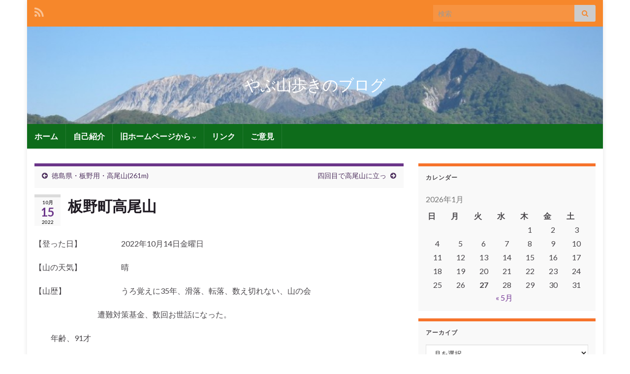

--- FILE ---
content_type: text/html; charset=UTF-8
request_url: http://miune.info/egujii/?p=15151
body_size: 13911
content:
<!DOCTYPE html><!--[if IE 7]>
<html class="ie ie7" lang="ja" prefix="og: http://ogp.me/ns#">
<![endif]-->
<!--[if IE 8]>
<html class="ie ie8" lang="ja" prefix="og: http://ogp.me/ns#">
<![endif]-->
<!--[if !(IE 7) & !(IE 8)]><!-->
<html lang="ja" prefix="og: http://ogp.me/ns#">
<!--<![endif]-->
    <head>
        <meta charset="UTF-8">
        <meta http-equiv="X-UA-Compatible" content="IE=edge">
        <meta name="viewport" content="width=device-width, initial-scale=1">
        <title>板野町高尾山 &#8211; やぶ山歩きのブログ</title>
<meta name='robots' content='max-image-preview:large' />
<link rel="alternate" type="application/rss+xml" title="やぶ山歩きのブログ &raquo; フィード" href="http://miune.info/egujii/?feed=rss2" />
<link rel="alternate" type="application/rss+xml" title="やぶ山歩きのブログ &raquo; コメントフィード" href="http://miune.info/egujii/?feed=comments-rss2" />
<link rel="alternate" type="application/rss+xml" title="やぶ山歩きのブログ &raquo; 板野町高尾山 のコメントのフィード" href="http://miune.info/egujii/?feed=rss2&#038;p=15151" />
<script type="text/javascript">
/* <![CDATA[ */
window._wpemojiSettings = {"baseUrl":"https:\/\/s.w.org\/images\/core\/emoji\/15.0.3\/72x72\/","ext":".png","svgUrl":"https:\/\/s.w.org\/images\/core\/emoji\/15.0.3\/svg\/","svgExt":".svg","source":{"concatemoji":"http:\/\/miune.info\/egujii\/wp-includes\/js\/wp-emoji-release.min.js?ver=6.6.4"}};
/*! This file is auto-generated */
!function(i,n){var o,s,e;function c(e){try{var t={supportTests:e,timestamp:(new Date).valueOf()};sessionStorage.setItem(o,JSON.stringify(t))}catch(e){}}function p(e,t,n){e.clearRect(0,0,e.canvas.width,e.canvas.height),e.fillText(t,0,0);var t=new Uint32Array(e.getImageData(0,0,e.canvas.width,e.canvas.height).data),r=(e.clearRect(0,0,e.canvas.width,e.canvas.height),e.fillText(n,0,0),new Uint32Array(e.getImageData(0,0,e.canvas.width,e.canvas.height).data));return t.every(function(e,t){return e===r[t]})}function u(e,t,n){switch(t){case"flag":return n(e,"\ud83c\udff3\ufe0f\u200d\u26a7\ufe0f","\ud83c\udff3\ufe0f\u200b\u26a7\ufe0f")?!1:!n(e,"\ud83c\uddfa\ud83c\uddf3","\ud83c\uddfa\u200b\ud83c\uddf3")&&!n(e,"\ud83c\udff4\udb40\udc67\udb40\udc62\udb40\udc65\udb40\udc6e\udb40\udc67\udb40\udc7f","\ud83c\udff4\u200b\udb40\udc67\u200b\udb40\udc62\u200b\udb40\udc65\u200b\udb40\udc6e\u200b\udb40\udc67\u200b\udb40\udc7f");case"emoji":return!n(e,"\ud83d\udc26\u200d\u2b1b","\ud83d\udc26\u200b\u2b1b")}return!1}function f(e,t,n){var r="undefined"!=typeof WorkerGlobalScope&&self instanceof WorkerGlobalScope?new OffscreenCanvas(300,150):i.createElement("canvas"),a=r.getContext("2d",{willReadFrequently:!0}),o=(a.textBaseline="top",a.font="600 32px Arial",{});return e.forEach(function(e){o[e]=t(a,e,n)}),o}function t(e){var t=i.createElement("script");t.src=e,t.defer=!0,i.head.appendChild(t)}"undefined"!=typeof Promise&&(o="wpEmojiSettingsSupports",s=["flag","emoji"],n.supports={everything:!0,everythingExceptFlag:!0},e=new Promise(function(e){i.addEventListener("DOMContentLoaded",e,{once:!0})}),new Promise(function(t){var n=function(){try{var e=JSON.parse(sessionStorage.getItem(o));if("object"==typeof e&&"number"==typeof e.timestamp&&(new Date).valueOf()<e.timestamp+604800&&"object"==typeof e.supportTests)return e.supportTests}catch(e){}return null}();if(!n){if("undefined"!=typeof Worker&&"undefined"!=typeof OffscreenCanvas&&"undefined"!=typeof URL&&URL.createObjectURL&&"undefined"!=typeof Blob)try{var e="postMessage("+f.toString()+"("+[JSON.stringify(s),u.toString(),p.toString()].join(",")+"));",r=new Blob([e],{type:"text/javascript"}),a=new Worker(URL.createObjectURL(r),{name:"wpTestEmojiSupports"});return void(a.onmessage=function(e){c(n=e.data),a.terminate(),t(n)})}catch(e){}c(n=f(s,u,p))}t(n)}).then(function(e){for(var t in e)n.supports[t]=e[t],n.supports.everything=n.supports.everything&&n.supports[t],"flag"!==t&&(n.supports.everythingExceptFlag=n.supports.everythingExceptFlag&&n.supports[t]);n.supports.everythingExceptFlag=n.supports.everythingExceptFlag&&!n.supports.flag,n.DOMReady=!1,n.readyCallback=function(){n.DOMReady=!0}}).then(function(){return e}).then(function(){var e;n.supports.everything||(n.readyCallback(),(e=n.source||{}).concatemoji?t(e.concatemoji):e.wpemoji&&e.twemoji&&(t(e.twemoji),t(e.wpemoji)))}))}((window,document),window._wpemojiSettings);
/* ]]> */
</script>
<style id='wp-emoji-styles-inline-css' type='text/css'>

	img.wp-smiley, img.emoji {
		display: inline !important;
		border: none !important;
		box-shadow: none !important;
		height: 1em !important;
		width: 1em !important;
		margin: 0 0.07em !important;
		vertical-align: -0.1em !important;
		background: none !important;
		padding: 0 !important;
	}
</style>
<link rel='stylesheet' id='wp-block-library-css' href='http://miune.info/egujii/wp-includes/css/dist/block-library/style.min.css?ver=6.6.4' type='text/css' media='all' />
<style id='classic-theme-styles-inline-css' type='text/css'>
/*! This file is auto-generated */
.wp-block-button__link{color:#fff;background-color:#32373c;border-radius:9999px;box-shadow:none;text-decoration:none;padding:calc(.667em + 2px) calc(1.333em + 2px);font-size:1.125em}.wp-block-file__button{background:#32373c;color:#fff;text-decoration:none}
</style>
<style id='global-styles-inline-css' type='text/css'>
:root{--wp--preset--aspect-ratio--square: 1;--wp--preset--aspect-ratio--4-3: 4/3;--wp--preset--aspect-ratio--3-4: 3/4;--wp--preset--aspect-ratio--3-2: 3/2;--wp--preset--aspect-ratio--2-3: 2/3;--wp--preset--aspect-ratio--16-9: 16/9;--wp--preset--aspect-ratio--9-16: 9/16;--wp--preset--color--black: #000000;--wp--preset--color--cyan-bluish-gray: #abb8c3;--wp--preset--color--white: #ffffff;--wp--preset--color--pale-pink: #f78da7;--wp--preset--color--vivid-red: #cf2e2e;--wp--preset--color--luminous-vivid-orange: #ff6900;--wp--preset--color--luminous-vivid-amber: #fcb900;--wp--preset--color--light-green-cyan: #7bdcb5;--wp--preset--color--vivid-green-cyan: #00d084;--wp--preset--color--pale-cyan-blue: #8ed1fc;--wp--preset--color--vivid-cyan-blue: #0693e3;--wp--preset--color--vivid-purple: #9b51e0;--wp--preset--gradient--vivid-cyan-blue-to-vivid-purple: linear-gradient(135deg,rgba(6,147,227,1) 0%,rgb(155,81,224) 100%);--wp--preset--gradient--light-green-cyan-to-vivid-green-cyan: linear-gradient(135deg,rgb(122,220,180) 0%,rgb(0,208,130) 100%);--wp--preset--gradient--luminous-vivid-amber-to-luminous-vivid-orange: linear-gradient(135deg,rgba(252,185,0,1) 0%,rgba(255,105,0,1) 100%);--wp--preset--gradient--luminous-vivid-orange-to-vivid-red: linear-gradient(135deg,rgba(255,105,0,1) 0%,rgb(207,46,46) 100%);--wp--preset--gradient--very-light-gray-to-cyan-bluish-gray: linear-gradient(135deg,rgb(238,238,238) 0%,rgb(169,184,195) 100%);--wp--preset--gradient--cool-to-warm-spectrum: linear-gradient(135deg,rgb(74,234,220) 0%,rgb(151,120,209) 20%,rgb(207,42,186) 40%,rgb(238,44,130) 60%,rgb(251,105,98) 80%,rgb(254,248,76) 100%);--wp--preset--gradient--blush-light-purple: linear-gradient(135deg,rgb(255,206,236) 0%,rgb(152,150,240) 100%);--wp--preset--gradient--blush-bordeaux: linear-gradient(135deg,rgb(254,205,165) 0%,rgb(254,45,45) 50%,rgb(107,0,62) 100%);--wp--preset--gradient--luminous-dusk: linear-gradient(135deg,rgb(255,203,112) 0%,rgb(199,81,192) 50%,rgb(65,88,208) 100%);--wp--preset--gradient--pale-ocean: linear-gradient(135deg,rgb(255,245,203) 0%,rgb(182,227,212) 50%,rgb(51,167,181) 100%);--wp--preset--gradient--electric-grass: linear-gradient(135deg,rgb(202,248,128) 0%,rgb(113,206,126) 100%);--wp--preset--gradient--midnight: linear-gradient(135deg,rgb(2,3,129) 0%,rgb(40,116,252) 100%);--wp--preset--font-size--small: 14px;--wp--preset--font-size--medium: 20px;--wp--preset--font-size--large: 20px;--wp--preset--font-size--x-large: 42px;--wp--preset--font-size--tiny: 10px;--wp--preset--font-size--regular: 16px;--wp--preset--font-size--larger: 26px;--wp--preset--spacing--20: 0.44rem;--wp--preset--spacing--30: 0.67rem;--wp--preset--spacing--40: 1rem;--wp--preset--spacing--50: 1.5rem;--wp--preset--spacing--60: 2.25rem;--wp--preset--spacing--70: 3.38rem;--wp--preset--spacing--80: 5.06rem;--wp--preset--shadow--natural: 6px 6px 9px rgba(0, 0, 0, 0.2);--wp--preset--shadow--deep: 12px 12px 50px rgba(0, 0, 0, 0.4);--wp--preset--shadow--sharp: 6px 6px 0px rgba(0, 0, 0, 0.2);--wp--preset--shadow--outlined: 6px 6px 0px -3px rgba(255, 255, 255, 1), 6px 6px rgba(0, 0, 0, 1);--wp--preset--shadow--crisp: 6px 6px 0px rgba(0, 0, 0, 1);}:where(.is-layout-flex){gap: 0.5em;}:where(.is-layout-grid){gap: 0.5em;}body .is-layout-flex{display: flex;}.is-layout-flex{flex-wrap: wrap;align-items: center;}.is-layout-flex > :is(*, div){margin: 0;}body .is-layout-grid{display: grid;}.is-layout-grid > :is(*, div){margin: 0;}:where(.wp-block-columns.is-layout-flex){gap: 2em;}:where(.wp-block-columns.is-layout-grid){gap: 2em;}:where(.wp-block-post-template.is-layout-flex){gap: 1.25em;}:where(.wp-block-post-template.is-layout-grid){gap: 1.25em;}.has-black-color{color: var(--wp--preset--color--black) !important;}.has-cyan-bluish-gray-color{color: var(--wp--preset--color--cyan-bluish-gray) !important;}.has-white-color{color: var(--wp--preset--color--white) !important;}.has-pale-pink-color{color: var(--wp--preset--color--pale-pink) !important;}.has-vivid-red-color{color: var(--wp--preset--color--vivid-red) !important;}.has-luminous-vivid-orange-color{color: var(--wp--preset--color--luminous-vivid-orange) !important;}.has-luminous-vivid-amber-color{color: var(--wp--preset--color--luminous-vivid-amber) !important;}.has-light-green-cyan-color{color: var(--wp--preset--color--light-green-cyan) !important;}.has-vivid-green-cyan-color{color: var(--wp--preset--color--vivid-green-cyan) !important;}.has-pale-cyan-blue-color{color: var(--wp--preset--color--pale-cyan-blue) !important;}.has-vivid-cyan-blue-color{color: var(--wp--preset--color--vivid-cyan-blue) !important;}.has-vivid-purple-color{color: var(--wp--preset--color--vivid-purple) !important;}.has-black-background-color{background-color: var(--wp--preset--color--black) !important;}.has-cyan-bluish-gray-background-color{background-color: var(--wp--preset--color--cyan-bluish-gray) !important;}.has-white-background-color{background-color: var(--wp--preset--color--white) !important;}.has-pale-pink-background-color{background-color: var(--wp--preset--color--pale-pink) !important;}.has-vivid-red-background-color{background-color: var(--wp--preset--color--vivid-red) !important;}.has-luminous-vivid-orange-background-color{background-color: var(--wp--preset--color--luminous-vivid-orange) !important;}.has-luminous-vivid-amber-background-color{background-color: var(--wp--preset--color--luminous-vivid-amber) !important;}.has-light-green-cyan-background-color{background-color: var(--wp--preset--color--light-green-cyan) !important;}.has-vivid-green-cyan-background-color{background-color: var(--wp--preset--color--vivid-green-cyan) !important;}.has-pale-cyan-blue-background-color{background-color: var(--wp--preset--color--pale-cyan-blue) !important;}.has-vivid-cyan-blue-background-color{background-color: var(--wp--preset--color--vivid-cyan-blue) !important;}.has-vivid-purple-background-color{background-color: var(--wp--preset--color--vivid-purple) !important;}.has-black-border-color{border-color: var(--wp--preset--color--black) !important;}.has-cyan-bluish-gray-border-color{border-color: var(--wp--preset--color--cyan-bluish-gray) !important;}.has-white-border-color{border-color: var(--wp--preset--color--white) !important;}.has-pale-pink-border-color{border-color: var(--wp--preset--color--pale-pink) !important;}.has-vivid-red-border-color{border-color: var(--wp--preset--color--vivid-red) !important;}.has-luminous-vivid-orange-border-color{border-color: var(--wp--preset--color--luminous-vivid-orange) !important;}.has-luminous-vivid-amber-border-color{border-color: var(--wp--preset--color--luminous-vivid-amber) !important;}.has-light-green-cyan-border-color{border-color: var(--wp--preset--color--light-green-cyan) !important;}.has-vivid-green-cyan-border-color{border-color: var(--wp--preset--color--vivid-green-cyan) !important;}.has-pale-cyan-blue-border-color{border-color: var(--wp--preset--color--pale-cyan-blue) !important;}.has-vivid-cyan-blue-border-color{border-color: var(--wp--preset--color--vivid-cyan-blue) !important;}.has-vivid-purple-border-color{border-color: var(--wp--preset--color--vivid-purple) !important;}.has-vivid-cyan-blue-to-vivid-purple-gradient-background{background: var(--wp--preset--gradient--vivid-cyan-blue-to-vivid-purple) !important;}.has-light-green-cyan-to-vivid-green-cyan-gradient-background{background: var(--wp--preset--gradient--light-green-cyan-to-vivid-green-cyan) !important;}.has-luminous-vivid-amber-to-luminous-vivid-orange-gradient-background{background: var(--wp--preset--gradient--luminous-vivid-amber-to-luminous-vivid-orange) !important;}.has-luminous-vivid-orange-to-vivid-red-gradient-background{background: var(--wp--preset--gradient--luminous-vivid-orange-to-vivid-red) !important;}.has-very-light-gray-to-cyan-bluish-gray-gradient-background{background: var(--wp--preset--gradient--very-light-gray-to-cyan-bluish-gray) !important;}.has-cool-to-warm-spectrum-gradient-background{background: var(--wp--preset--gradient--cool-to-warm-spectrum) !important;}.has-blush-light-purple-gradient-background{background: var(--wp--preset--gradient--blush-light-purple) !important;}.has-blush-bordeaux-gradient-background{background: var(--wp--preset--gradient--blush-bordeaux) !important;}.has-luminous-dusk-gradient-background{background: var(--wp--preset--gradient--luminous-dusk) !important;}.has-pale-ocean-gradient-background{background: var(--wp--preset--gradient--pale-ocean) !important;}.has-electric-grass-gradient-background{background: var(--wp--preset--gradient--electric-grass) !important;}.has-midnight-gradient-background{background: var(--wp--preset--gradient--midnight) !important;}.has-small-font-size{font-size: var(--wp--preset--font-size--small) !important;}.has-medium-font-size{font-size: var(--wp--preset--font-size--medium) !important;}.has-large-font-size{font-size: var(--wp--preset--font-size--large) !important;}.has-x-large-font-size{font-size: var(--wp--preset--font-size--x-large) !important;}
:where(.wp-block-post-template.is-layout-flex){gap: 1.25em;}:where(.wp-block-post-template.is-layout-grid){gap: 1.25em;}
:where(.wp-block-columns.is-layout-flex){gap: 2em;}:where(.wp-block-columns.is-layout-grid){gap: 2em;}
:root :where(.wp-block-pullquote){font-size: 1.5em;line-height: 1.6;}
</style>
<link rel='stylesheet' id='bbp-default-css' href='http://miune.info/egujii/wp-content/plugins/bbpress/templates/default/css/bbpress.min.css?ver=2.6.11' type='text/css' media='all' />
<link rel='stylesheet' id='contact-form-7-css' href='http://miune.info/egujii/wp-content/plugins/contact-form-7/includes/css/styles.css?ver=4.8' type='text/css' media='all' />
<link rel='stylesheet' id='bootstrap-css' href='http://miune.info/egujii/wp-content/themes/graphene/bootstrap/css/bootstrap.min.css?ver=6.6.4' type='text/css' media='all' />
<link rel='stylesheet' id='font-awesome-css' href='http://miune.info/egujii/wp-content/themes/graphene/fonts/font-awesome/css/font-awesome.min.css?ver=6.6.4' type='text/css' media='all' />
<link rel='stylesheet' id='graphene-css' href='http://miune.info/egujii/wp-content/themes/graphene/style.css?ver=2.9.4' type='text/css' media='screen' />
<link rel='stylesheet' id='graphene-responsive-css' href='http://miune.info/egujii/wp-content/themes/graphene/responsive.css?ver=2.9.4' type='text/css' media='all' />
<link rel='stylesheet' id='graphene-blocks-css' href='http://miune.info/egujii/wp-content/themes/graphene/blocks.css?ver=2.9.4' type='text/css' media='all' />
<script type="text/javascript" src="http://miune.info/egujii/wp-includes/js/jquery/jquery.min.js?ver=3.7.1" id="jquery-core-js"></script>
<script type="text/javascript" src="http://miune.info/egujii/wp-includes/js/jquery/jquery-migrate.min.js?ver=3.4.1" id="jquery-migrate-js"></script>
<script defer type="text/javascript" src="http://miune.info/egujii/wp-content/themes/graphene/bootstrap/js/bootstrap.min.js?ver=2.9.4" id="bootstrap-js"></script>
<script defer type="text/javascript" src="http://miune.info/egujii/wp-content/themes/graphene/js/bootstrap-hover-dropdown/bootstrap-hover-dropdown.min.js?ver=2.9.4" id="bootstrap-hover-dropdown-js"></script>
<script defer type="text/javascript" src="http://miune.info/egujii/wp-content/themes/graphene/js/bootstrap-submenu/bootstrap-submenu.min.js?ver=2.9.4" id="bootstrap-submenu-js"></script>
<script defer type="text/javascript" src="http://miune.info/egujii/wp-content/themes/graphene/js/jquery.infinitescroll.min.js?ver=2.9.4" id="infinite-scroll-js"></script>
<script type="text/javascript" id="graphene-js-extra">
/* <![CDATA[ */
var grapheneJS = {"siteurl":"http:\/\/miune.info\/egujii","ajaxurl":"http:\/\/miune.info\/egujii\/wp-admin\/admin-ajax.php","templateUrl":"http:\/\/miune.info\/egujii\/wp-content\/themes\/graphene","isSingular":"1","enableStickyMenu":"","shouldShowComments":"1","commentsOrder":"newest","sliderDisable":"","sliderInterval":"3000","infScrollBtnLbl":"Load more","infScrollOn":"","infScrollCommentsOn":"","totalPosts":"1","postsPerPage":"5","isPageNavi":"","infScrollMsgText":"Fetching window.grapheneInfScrollItemsPerPage of window.grapheneInfScrollItemsLeft items left ...","infScrollMsgTextPlural":"Fetching window.grapheneInfScrollItemsPerPage of window.grapheneInfScrollItemsLeft items left ...","infScrollFinishedText":"All loaded!","commentsPerPage":"50","totalComments":"0","infScrollCommentsMsg":"Fetching window.grapheneInfScrollCommentsPerPage of window.grapheneInfScrollCommentsLeft comments left ...","infScrollCommentsMsgPlural":"Fetching window.grapheneInfScrollCommentsPerPage of window.grapheneInfScrollCommentsLeft comments left ...","infScrollCommentsFinishedMsg":"All comments loaded!","disableLiveSearch":"1","txtNoResult":"No result found.","isMasonry":""};
/* ]]> */
</script>
<script defer type="text/javascript" src="http://miune.info/egujii/wp-content/themes/graphene/js/graphene.js?ver=2.9.4" id="graphene-js"></script>
<link rel="https://api.w.org/" href="http://miune.info/egujii/index.php?rest_route=/" /><link rel="alternate" title="JSON" type="application/json" href="http://miune.info/egujii/index.php?rest_route=/wp/v2/posts/15151" /><link rel="EditURI" type="application/rsd+xml" title="RSD" href="http://miune.info/egujii/xmlrpc.php?rsd" />
<meta name="generator" content="WordPress 6.6.4" />
<link rel="canonical" href="http://miune.info/egujii/?p=15151" />
<link rel='shortlink' href='http://miune.info/egujii/?p=15151' />
<link rel="alternate" title="oEmbed (JSON)" type="application/json+oembed" href="http://miune.info/egujii/index.php?rest_route=%2Foembed%2F1.0%2Fembed&#038;url=http%3A%2F%2Fmiune.info%2Fegujii%2F%3Fp%3D15151" />
<link rel="alternate" title="oEmbed (XML)" type="text/xml+oembed" href="http://miune.info/egujii/index.php?rest_route=%2Foembed%2F1.0%2Fembed&#038;url=http%3A%2F%2Fmiune.info%2Fegujii%2F%3Fp%3D15151&#038;format=xml" />
		<script>
		   WebFontConfig = {
		      google: { 
		      	families: ["Lato:400,400i,700,700i&display=swap"]		      }
		   };

		   (function(d) {
		      var wf = d.createElement('script'), s = d.scripts[0];
		      wf.src = 'https://ajax.googleapis.com/ajax/libs/webfont/1.6.26/webfont.js';
		      wf.async = true;
		      s.parentNode.insertBefore(wf, s);
		   })(document);
		</script>
	<style type="text/css">
.top-bar{background-color:#f6872b} .top-bar .searchform .btn-default, .top-bar #top_search .searchform .btn-default{color:#f6872b}.navbar {background: #0e6c1b} @media only screen and (max-width: 768px){ #mega-menu-wrap-Header-Menu .mega-menu-toggle + #mega-menu-Header-Menu {background: #0e6c1b} }.navbar #secondary-menu-wrap {background: #f3792b}.sidebar .sidebar-wrap {background-color: #f9f9f9; border-color: #f6732b}#footer, .graphene-footer{background-color:#316c3d;color:#ffffff}.carousel, .carousel .item{height:400px}@media (max-width: 991px) {.carousel, .carousel .item{height:250px}}#header{max-height:198px}
</style>
		<script type="application/ld+json">{"@context":"http:\/\/schema.org","@type":"Article","mainEntityOfPage":"http:\/\/miune.info\/egujii\/?p=15151","publisher":{"@type":"Organization","name":"\u3084\u3076\u5c71\u6b69\u304d\u306e\u30d6\u30ed\u30b0"},"headline":"\u677f\u91ce\u753a\u9ad8\u5c3e\u5c71","datePublished":"2022-10-15T11:33:55+00:00","dateModified":"2022-10-15T13:56:56+00:00","description":"\u3010\u767b\u3063\u305f\u65e5\u3011\u3000\u3000\u3000\u3000\u30002022\u5e7410\u670814\u65e5\u91d1\u66dc\u65e5\u3000 \u3010\u5c71\u306e\u5929\u6c17\u3011\u3000\u3000\u3000\u3000\u3000\u6674 \u3010\u5c71\u6b74\u3011\u3000\u3000\u3000\u3000\u3000\u3000\u3000\u3046\u308d\u899a\u3048 ...","author":{"@type":"Person","name":"\u3084\u3076\u5c71\u6b69\u304d"},"image":["http:\/\/miune.info\/egujii\/wp-content\/uploads\/2022\/10\/841ad66aa2edefd54879ed52e76c468b.gif","http:\/\/miune.info\/egujii\/wp-content\/uploads\/2022\/10\/s-P1015351-768x576.jpg","http:\/\/miune.info\/egujii\/wp-content\/uploads\/2022\/10\/ba34bb7080463be1621aa516e83311c5-1.gif"]}</script>
	<style type="text/css">.recentcomments a{display:inline !important;padding:0 !important;margin:0 !important;}</style><style type="text/css" id="custom-background-css">
body.custom-background { background-color: #ffffff; background-image: url("http://miune.info/egujii/wp-content/uploads/2015/12/wallppr081.gif"); background-position: center top; background-size: contain; background-repeat: no-repeat; background-attachment: fixed; }
</style>
	<meta property="og:type" content="article" />
<meta property="og:title" content="板野町高尾山" />
<meta property="og:url" content="http://miune.info/egujii/?p=15151" />
<meta property="og:site_name" content="やぶ山歩きのブログ" />
<meta property="og:description" content="【登った日】　　　　　2022年10月14日金曜日　 【山の天気】　　　　　晴 【山歴】　　　　　　　うろ覚え ..." />
<meta property="og:updated_time" content="2022-10-15T13:56:56+00:00" />
<meta property="article:modified_time" content="2022-10-15T13:56:56+00:00" />
<meta property="article:published_time" content="2022-10-15T11:33:55+00:00" />
<meta property="og:image" content="http://miune.info/egujii/wp-content/uploads/2022/10/ba34bb7080463be1621aa516e83311c5-1.gif" />
<meta property="og:image:width" content="907" />
<meta property="og:image:height" content="630" />
		<style type="text/css" id="wp-custom-css">
			
#developer{display:none;}		</style>
		    </head>
    <body class="post-template-default single single-post postid-15151 single-format-standard custom-background wp-embed-responsive  layout-boxed two_col_left two-columns singular">
        
<script type="text/javascript" id="bbp-swap-no-js-body-class">
	document.body.className = document.body.className.replace( 'bbp-no-js', 'bbp-js' );
</script>


        <div class="container boxed-wrapper">
            
                            <div id="top-bar" class="row clearfix top-bar ">
                    
                                                    
                            <div class="col-md-12 top-bar-items">
                                
                                                                                                    	<ul class="social-profiles">
							
			            <li class="social-profile social-profile-rss">
			            	<a href="http://miune.info/egujii/?feed=rss2" title="Subscribe to やぶ山歩きのブログ&#039;s RSS feed" id="social-id-1" class="mysocial social-rss">
			            				                            <i class="fa fa-rss"></i>
		                        			            	</a>
			            </li>
		            
		    	    </ul>
                                    
                                                                    <button type="button" class="search-toggle navbar-toggle collapsed" data-toggle="collapse" data-target="#top_search">
                                        <span class="sr-only">Toggle search form</span>
                                        <i class="fa fa-search-plus"></i>
                                    </button>

                                    <div id="top_search" class="top-search-form">
                                        <form class="searchform" method="get" action="http://miune.info/egujii">
	<div class="input-group">
		<div class="form-group live-search-input">
			<label for="s" class="screen-reader-text">Search for:</label>
		    <input type="text" id="s" name="s" class="form-control" placeholder="検索">
		    		</div>
	    <span class="input-group-btn">
	    	<button class="btn btn-default" type="submit"><i class="fa fa-search"></i></button>
	    </span>
    </div>
    </form>                                                                            </div>
                                
                                                            </div>

                        
                                    </div>
            

            <div id="header" class="row">

                <img width="960" height="198" src="http://miune.info/egujii/wp-content/uploads/2015/11/cropped-daisen1.jpg" class="attachment-1170x198 size-1170x198" alt="cropped-daisen1.jpg" title="cropped-daisen1.jpg" decoding="async" fetchpriority="high" srcset="http://miune.info/egujii/wp-content/uploads/2015/11/cropped-daisen1.jpg 960w, http://miune.info/egujii/wp-content/uploads/2015/11/cropped-daisen1-300x62.jpg 300w, http://miune.info/egujii/wp-content/uploads/2015/11/cropped-daisen1-768x158.jpg 768w" sizes="(max-width: 960px) 100vw, 960px" />                
                                    <a href="http://miune.info/egujii" id="header_img_link" title="フロントページに戻る">&nbsp;</a>                            </div>


                        <nav class="navbar row navbar-inverse">

                <div class="navbar-header align-center">
                		                    <button type="button" class="navbar-toggle collapsed" data-toggle="collapse" data-target="#header-menu-wrap, #secondary-menu-wrap">
	                        <span class="sr-only">Toggle navigation</span>
	                        <span class="icon-bar"></span>
	                        <span class="icon-bar"></span>
	                        <span class="icon-bar"></span>
	                    </button>
                	                    
                    
                                            <p class="header_title">
                            <a href="http://miune.info/egujii" title="フロントページに戻る">                                やぶ山歩きのブログ                            </a>                        </p>
                    
                                                    <p class="header_desc"></p>
                                            
                                    </div>

                                    <div class="collapse navbar-collapse" id="header-menu-wrap">

            			<ul class="nav navbar-nav flip"><li ><a href="http://miune.info/egujii/">ホーム</a></li><li class="menu-item menu-item-2"><a href="http://miune.info/egujii/?page_id=2" >自己紹介</a></li><li class="menu-item menu-item-7050 menu-item-has-children"><a href="http://miune.info/egujii/?page_id=7050"  class="dropdown-toggle" data-toggle="dropdown" data-submenu="1" data-depth="10" data-hover="dropdown">旧ホームページから <i class="fa fa-chevron-down"></i></a><ul class="dropdown-menu"><li class="menu-item menu-item-7085"><a href="http://miune.info/egujii/?page_id=7085" >徳島の１０００ｍ峰</a></li><li class="menu-item menu-item-7090"><a href="http://miune.info/egujii/?page_id=7090" >徳島の里山</a></li><li class="menu-item menu-item-7046"><a href="http://miune.info/egujii/?page_id=7046" >北海道の山</a></li></ul></li><li class="menu-item menu-item-7038"><a href="http://miune.info/egujii/?page_id=7038" >リンク</a></li><li class="menu-item menu-item-7524"><a href="http://miune.info/egujii/?page_id=7524" >ご意見</a></li></ul>                        
            			                        
                                            </div>
                
                                    
                            </nav>

            
            <div id="content" class="clearfix hfeed row">
                
                    
                                        
                    <div id="content-main" class="clearfix content-main col-md-8">
                    
	
		<div class="post-nav post-nav-top clearfix">
			<p class="previous col-sm-6"><i class="fa fa-arrow-circle-left"></i> <a href="http://miune.info/egujii/?p=15016" rel="prev">徳島県・板野用・高尾山(261m)</a></p>			<p class="next-post col-sm-6"><a href="http://miune.info/egujii/?p=15184" rel="next">四回目で高尾山に立っ</a> <i class="fa fa-arrow-circle-right"></i></p>					</div>
		        
<div id="post-15151" class="clearfix post post-15151 type-post status-publish format-standard hentry category-yamaaruki item-wrap">
		
	<div class="entry clearfix">
    	
                    	<div class="post-date date alpha with-year">
            <p class="default_date">
            	<span class="month">10月</span>
                <span class="day">15</span>
                	                <span class="year">2022</span>
                            </p>
                    </div>
            
		        <h1 class="post-title entry-title">
			板野町高尾山			        </h1>
		
		
				
				<div class="entry-content clearfix">
							
										
						<p><span style="font-size: 12pt;">【登った日】　　　　　2022年10月14日金曜日　</span></p>
<p><span style="font-size: 12pt;">【山の天気】　　　　　晴</span></p>
<p><span style="font-size: 12pt;">【山歴】　　　　　　　うろ覚えに35年、滑落、転落、数え切れない、山の会</span></p>
<p><span style="font-size: 12pt;">　                                　遭難対策基金、数回お世話になった。</span></p>
<p><span style="font-size: 12pt;">           年齢、91才        </span></p>
<p>&nbsp;</p>
<p><a href="http://miune.info/egujii/wp-content/uploads/2022/10/ba34bb7080463be1621aa516e83311c5-1.gif"><img decoding="async" class="alignnone size-thumbnail wp-image-15156" src="http://miune.info/egujii/wp-content/uploads/2022/10/ba34bb7080463be1621aa516e83311c5-1-150x150.gif" alt="" width="150" height="150" /></a><a href="http://miune.info/egujii/wp-content/uploads/2022/10/841ad66aa2edefd54879ed52e76c468b.gif"><img decoding="async" class="alignnone size-thumbnail wp-image-15157" src="http://miune.info/egujii/wp-content/uploads/2022/10/841ad66aa2edefd54879ed52e76c468b-150x150.gif" alt="" width="150" height="150" /></a><a href="http://miune.info/egujii/wp-content/uploads/2022/10/s-P1015349.jpg"><img loading="lazy" decoding="async" class="alignnone size-thumbnail wp-image-15158" src="http://miune.info/egujii/wp-content/uploads/2022/10/s-P1015349-150x150.jpg" alt="" width="150" height="150" /></a></p>
<p><a href="http://miune.info/egujii/wp-content/uploads/2022/10/s-P1015350.jpg"><img loading="lazy" decoding="async" class="alignnone size-thumbnail wp-image-15159" src="http://miune.info/egujii/wp-content/uploads/2022/10/s-P1015350-150x150.jpg" alt="" width="150" height="150" /></a><a href="http://miune.info/egujii/wp-content/uploads/2022/10/s-P1015351.jpg"><img loading="lazy" decoding="async" class="alignnone size-thumbnail wp-image-15161" src="http://miune.info/egujii/wp-content/uploads/2022/10/s-P1015351-150x150.jpg" alt="" width="150" height="150" /></a><a href="http://miune.info/egujii/wp-content/uploads/2022/10/s-P1015352.jpg"><img loading="lazy" decoding="async" class="alignnone size-thumbnail wp-image-15162" src="http://miune.info/egujii/wp-content/uploads/2022/10/s-P1015352-150x150.jpg" alt="" width="150" height="150" /></a></p>
<p><a href="http://miune.info/egujii/wp-content/uploads/2022/10/s-P1015354.jpg"><img loading="lazy" decoding="async" class="alignnone size-thumbnail wp-image-15163" src="http://miune.info/egujii/wp-content/uploads/2022/10/s-P1015354-150x150.jpg" alt="" width="150" height="150" /></a><a href="http://miune.info/egujii/wp-content/uploads/2022/10/s-P1015355.jpg"><img loading="lazy" decoding="async" class="alignnone size-thumbnail wp-image-15165" src="http://miune.info/egujii/wp-content/uploads/2022/10/s-P1015355-150x150.jpg" alt="" width="150" height="150" /></a><a href="http://miune.info/egujii/wp-content/uploads/2022/10/s-P1015356.jpg"><img loading="lazy" decoding="async" class="alignnone size-thumbnail wp-image-15166" src="http://miune.info/egujii/wp-content/uploads/2022/10/s-P1015356-150x150.jpg" alt="" width="150" height="150" /></a></p>
<p><a href="http://miune.info/egujii/wp-content/uploads/2022/10/s-P1015357.jpg"><img loading="lazy" decoding="async" class="alignnone size-thumbnail wp-image-15167" src="http://miune.info/egujii/wp-content/uploads/2022/10/s-P1015357-150x150.jpg" alt="" width="150" height="150" /></a><a href="http://miune.info/egujii/wp-content/uploads/2022/10/s-P1015359.jpg"><img loading="lazy" decoding="async" class="alignnone size-thumbnail wp-image-15168" src="http://miune.info/egujii/wp-content/uploads/2022/10/s-P1015359-150x150.jpg" alt="" width="150" height="150" /></a><a href="http://miune.info/egujii/wp-content/uploads/2022/10/s-P1015360.jpg"><img loading="lazy" decoding="async" class="alignnone size-thumbnail wp-image-15169" src="http://miune.info/egujii/wp-content/uploads/2022/10/s-P1015360-150x150.jpg" alt="" width="150" height="150" /></a></p>
<p><a href="http://miune.info/egujii/wp-content/uploads/2022/10/s-P1015361.jpg"><img loading="lazy" decoding="async" class="alignnone size-thumbnail wp-image-15170" src="http://miune.info/egujii/wp-content/uploads/2022/10/s-P1015361-150x150.jpg" alt="" width="150" height="150" /></a><a href="http://miune.info/egujii/wp-content/uploads/2022/10/s-P1015368.jpg"><img loading="lazy" decoding="async" class="alignnone size-thumbnail wp-image-15171" src="http://miune.info/egujii/wp-content/uploads/2022/10/s-P1015368-150x150.jpg" alt="" width="150" height="150" /></a><a href="http://miune.info/egujii/wp-content/uploads/2022/10/s-P1015369.jpg"><img loading="lazy" decoding="async" class="alignnone size-thumbnail wp-image-15172" src="http://miune.info/egujii/wp-content/uploads/2022/10/s-P1015369-150x150.jpg" alt="" width="150" height="150" /></a></p>
<p><a href="http://miune.info/egujii/wp-content/uploads/2022/10/s-P1015391.jpg"><img loading="lazy" decoding="async" class="alignnone size-thumbnail wp-image-15173" src="http://miune.info/egujii/wp-content/uploads/2022/10/s-P1015391-150x150.jpg" alt="" width="150" height="150" /></a><a href="http://miune.info/egujii/wp-content/uploads/2022/10/s-P1015372.jpg"><img loading="lazy" decoding="async" class="alignnone size-thumbnail wp-image-15174" src="http://miune.info/egujii/wp-content/uploads/2022/10/s-P1015372-150x150.jpg" alt="" width="150" height="150" /></a><a href="http://miune.info/egujii/wp-content/uploads/2022/10/s-P1015370.jpg"><img loading="lazy" decoding="async" class="alignnone size-thumbnail wp-image-15175" src="http://miune.info/egujii/wp-content/uploads/2022/10/s-P1015370-150x150.jpg" alt="" width="150" height="150" /></a></p>
<p><a href="http://miune.info/egujii/wp-content/uploads/2022/10/9db9d9446cfde00a17f3db0fb543d8d7.jpg">　　　　　　　　　<img loading="lazy" decoding="async" class="alignnone size-medium wp-image-15179" src="http://miune.info/egujii/wp-content/uploads/2022/10/9db9d9446cfde00a17f3db0fb543d8d7-300x252.jpg" alt="" width="300" height="252" srcset="http://miune.info/egujii/wp-content/uploads/2022/10/9db9d9446cfde00a17f3db0fb543d8d7-300x252.jpg 300w, http://miune.info/egujii/wp-content/uploads/2022/10/9db9d9446cfde00a17f3db0fb543d8d7-768x646.jpg 768w, http://miune.info/egujii/wp-content/uploads/2022/10/9db9d9446cfde00a17f3db0fb543d8d7.jpg 1015w" sizes="(max-width: 300px) 100vw, 300px" /></a></p>
<p><span style="font-size: 14pt;">                                       目標の高尾山iに登る</span></p>
<p>&nbsp;</p>
<p>&nbsp;</p>
<p>&nbsp;</p>
								</div>
		
			</div>

</div>














	<div id="comment-form-wrap" class="clearfix">
			<div id="respond" class="comment-respond">
		<h3 id="reply-title" class="comment-reply-title">コメントを残す <small><a class="btn btn-sm" rel="nofollow" id="cancel-comment-reply-link" href="/egujii/?p=15151#respond" style="display:none;">コメントをキャンセル</a></small></h3><form action="http://miune.info/egujii/wp-comments-post.php" method="post" id="commentform" class="comment-form"><p  class="comment-notes">メールアドレスは公開されません</p><div class="form-group">
								<label for="comment" class="sr-only"></label>
								<textarea name="comment" class="form-control" id="comment" cols="40" rows="10" aria-required="true" placeholder="Your message"></textarea>
							</div><div class="row"><div class="form-group col-sm-4">
						<label for="author" class="sr-only"></label>
						<input type="text" class="form-control" aria-required="true" id="author" name="author" value="" placeholder="Name" />
					</div>
<div class="form-group col-sm-4">
						<label for="email" class="sr-only"></label>
						<input type="text" class="form-control" aria-required="true" id="email" name="email" value="" placeholder="Email" />
					</div>
<div class="form-group col-sm-4">
						<label for="url" class="sr-only"></label>
						<input type="text" class="form-control" id="url" name="url" value="" placeholder="Website (optional)" />
					</div>
</div><p class="form-submit"><input name="submit" type="submit" id="submit" class="submit btn" value="コメント投稿" /> <input type='hidden' name='comment_post_ID' value='15151' id='comment_post_ID' />
<input type='hidden' name='comment_parent' id='comment_parent' value='0' />
</p><p style="display: none;"><input type="hidden" id="akismet_comment_nonce" name="akismet_comment_nonce" value="41d56f376c" /></p><p style="display: none !important;" class="akismet-fields-container" data-prefix="ak_"><label>&#916;<textarea name="ak_hp_textarea" cols="45" rows="8" maxlength="100"></textarea></label><input type="hidden" id="ak_js_1" name="ak_js" value="132"/><script>document.getElementById( "ak_js_1" ).setAttribute( "value", ( new Date() ).getTime() );</script></p><div class="clear"></div></form>	</div><!-- #respond -->
		</div>
    

            
  

                </div><!-- #content-main -->
        
            
<div id="sidebar1" class="sidebar sidebar-right widget-area col-md-4">

	
    <div id="calendar-7" class="sidebar-wrap widget_calendar"><h2 class="widget-title">カレンダー</h2><div id="calendar_wrap" class="calendar_wrap"><table id="wp-calendar" class="wp-calendar-table">
	<caption>2026年1月</caption>
	<thead>
	<tr>
		<th scope="col" title="日曜日">日</th>
		<th scope="col" title="月曜日">月</th>
		<th scope="col" title="火曜日">火</th>
		<th scope="col" title="水曜日">水</th>
		<th scope="col" title="木曜日">木</th>
		<th scope="col" title="金曜日">金</th>
		<th scope="col" title="土曜日">土</th>
	</tr>
	</thead>
	<tbody>
	<tr>
		<td colspan="4" class="pad">&nbsp;</td><td>1</td><td>2</td><td>3</td>
	</tr>
	<tr>
		<td>4</td><td>5</td><td>6</td><td>7</td><td>8</td><td>9</td><td>10</td>
	</tr>
	<tr>
		<td>11</td><td>12</td><td>13</td><td>14</td><td>15</td><td>16</td><td>17</td>
	</tr>
	<tr>
		<td>18</td><td>19</td><td>20</td><td>21</td><td>22</td><td>23</td><td>24</td>
	</tr>
	<tr>
		<td>25</td><td>26</td><td id="today">27</td><td>28</td><td>29</td><td>30</td><td>31</td>
	</tr>
	</tbody>
	</table><nav aria-label="前と次の月" class="wp-calendar-nav">
		<span class="wp-calendar-nav-prev"><a href="http://miune.info/egujii/?m=202305">&laquo; 5月</a></span>
		<span class="pad">&nbsp;</span>
		<span class="wp-calendar-nav-next">&nbsp;</span>
	</nav></div></div><div id="archives-4" class="sidebar-wrap widget_archive"><h2 class="widget-title">アーカイブ</h2>		<label class="screen-reader-text" for="archives-dropdown-4">アーカイブ</label>
		<select id="archives-dropdown-4" name="archive-dropdown">
			
			<option value="">月を選択</option>
				<option value='http://miune.info/egujii/?m=202305'> 2023年5月 &nbsp;(1)</option>
	<option value='http://miune.info/egujii/?m=202304'> 2023年4月 &nbsp;(1)</option>
	<option value='http://miune.info/egujii/?m=202303'> 2023年3月 &nbsp;(3)</option>
	<option value='http://miune.info/egujii/?m=202302'> 2023年2月 &nbsp;(2)</option>
	<option value='http://miune.info/egujii/?m=202301'> 2023年1月 &nbsp;(3)</option>
	<option value='http://miune.info/egujii/?m=202211'> 2022年11月 &nbsp;(1)</option>
	<option value='http://miune.info/egujii/?m=202210'> 2022年10月 &nbsp;(1)</option>
	<option value='http://miune.info/egujii/?m=202205'> 2022年5月 &nbsp;(2)</option>
	<option value='http://miune.info/egujii/?m=202201'> 2022年1月 &nbsp;(3)</option>
	<option value='http://miune.info/egujii/?m=202112'> 2021年12月 &nbsp;(1)</option>
	<option value='http://miune.info/egujii/?m=202111'> 2021年11月 &nbsp;(3)</option>
	<option value='http://miune.info/egujii/?m=202110'> 2021年10月 &nbsp;(2)</option>
	<option value='http://miune.info/egujii/?m=202109'> 2021年9月 &nbsp;(4)</option>
	<option value='http://miune.info/egujii/?m=202107'> 2021年7月 &nbsp;(1)</option>
	<option value='http://miune.info/egujii/?m=202106'> 2021年6月 &nbsp;(2)</option>
	<option value='http://miune.info/egujii/?m=202105'> 2021年5月 &nbsp;(3)</option>
	<option value='http://miune.info/egujii/?m=202104'> 2021年4月 &nbsp;(4)</option>
	<option value='http://miune.info/egujii/?m=202103'> 2021年3月 &nbsp;(4)</option>
	<option value='http://miune.info/egujii/?m=202102'> 2021年2月 &nbsp;(1)</option>
	<option value='http://miune.info/egujii/?m=202101'> 2021年1月 &nbsp;(1)</option>
	<option value='http://miune.info/egujii/?m=202012'> 2020年12月 &nbsp;(3)</option>
	<option value='http://miune.info/egujii/?m=202011'> 2020年11月 &nbsp;(3)</option>
	<option value='http://miune.info/egujii/?m=202010'> 2020年10月 &nbsp;(3)</option>
	<option value='http://miune.info/egujii/?m=202009'> 2020年9月 &nbsp;(3)</option>
	<option value='http://miune.info/egujii/?m=202008'> 2020年8月 &nbsp;(3)</option>
	<option value='http://miune.info/egujii/?m=202007'> 2020年7月 &nbsp;(3)</option>
	<option value='http://miune.info/egujii/?m=202006'> 2020年6月 &nbsp;(1)</option>
	<option value='http://miune.info/egujii/?m=202005'> 2020年5月 &nbsp;(2)</option>
	<option value='http://miune.info/egujii/?m=202004'> 2020年4月 &nbsp;(3)</option>
	<option value='http://miune.info/egujii/?m=202003'> 2020年3月 &nbsp;(3)</option>
	<option value='http://miune.info/egujii/?m=202002'> 2020年2月 &nbsp;(3)</option>
	<option value='http://miune.info/egujii/?m=202001'> 2020年1月 &nbsp;(3)</option>
	<option value='http://miune.info/egujii/?m=201912'> 2019年12月 &nbsp;(1)</option>
	<option value='http://miune.info/egujii/?m=201911'> 2019年11月 &nbsp;(2)</option>
	<option value='http://miune.info/egujii/?m=201910'> 2019年10月 &nbsp;(3)</option>
	<option value='http://miune.info/egujii/?m=201908'> 2019年8月 &nbsp;(1)</option>
	<option value='http://miune.info/egujii/?m=201907'> 2019年7月 &nbsp;(2)</option>
	<option value='http://miune.info/egujii/?m=201906'> 2019年6月 &nbsp;(1)</option>
	<option value='http://miune.info/egujii/?m=201905'> 2019年5月 &nbsp;(3)</option>
	<option value='http://miune.info/egujii/?m=201904'> 2019年4月 &nbsp;(1)</option>
	<option value='http://miune.info/egujii/?m=201812'> 2018年12月 &nbsp;(1)</option>
	<option value='http://miune.info/egujii/?m=201811'> 2018年11月 &nbsp;(2)</option>
	<option value='http://miune.info/egujii/?m=201810'> 2018年10月 &nbsp;(3)</option>
	<option value='http://miune.info/egujii/?m=201809'> 2018年9月 &nbsp;(2)</option>
	<option value='http://miune.info/egujii/?m=201808'> 2018年8月 &nbsp;(2)</option>
	<option value='http://miune.info/egujii/?m=201807'> 2018年7月 &nbsp;(1)</option>
	<option value='http://miune.info/egujii/?m=201806'> 2018年6月 &nbsp;(2)</option>
	<option value='http://miune.info/egujii/?m=201805'> 2018年5月 &nbsp;(3)</option>
	<option value='http://miune.info/egujii/?m=201804'> 2018年4月 &nbsp;(5)</option>
	<option value='http://miune.info/egujii/?m=201803'> 2018年3月 &nbsp;(2)</option>
	<option value='http://miune.info/egujii/?m=201802'> 2018年2月 &nbsp;(1)</option>
	<option value='http://miune.info/egujii/?m=201801'> 2018年1月 &nbsp;(3)</option>
	<option value='http://miune.info/egujii/?m=201712'> 2017年12月 &nbsp;(1)</option>
	<option value='http://miune.info/egujii/?m=201711'> 2017年11月 &nbsp;(1)</option>
	<option value='http://miune.info/egujii/?m=201710'> 2017年10月 &nbsp;(4)</option>
	<option value='http://miune.info/egujii/?m=201709'> 2017年9月 &nbsp;(1)</option>
	<option value='http://miune.info/egujii/?m=201708'> 2017年8月 &nbsp;(4)</option>
	<option value='http://miune.info/egujii/?m=201707'> 2017年7月 &nbsp;(2)</option>
	<option value='http://miune.info/egujii/?m=201706'> 2017年6月 &nbsp;(2)</option>
	<option value='http://miune.info/egujii/?m=201705'> 2017年5月 &nbsp;(3)</option>
	<option value='http://miune.info/egujii/?m=201704'> 2017年4月 &nbsp;(2)</option>
	<option value='http://miune.info/egujii/?m=201703'> 2017年3月 &nbsp;(3)</option>
	<option value='http://miune.info/egujii/?m=201701'> 2017年1月 &nbsp;(1)</option>
	<option value='http://miune.info/egujii/?m=201612'> 2016年12月 &nbsp;(1)</option>
	<option value='http://miune.info/egujii/?m=201611'> 2016年11月 &nbsp;(1)</option>
	<option value='http://miune.info/egujii/?m=201610'> 2016年10月 &nbsp;(2)</option>
	<option value='http://miune.info/egujii/?m=201608'> 2016年8月 &nbsp;(1)</option>
	<option value='http://miune.info/egujii/?m=201607'> 2016年7月 &nbsp;(2)</option>
	<option value='http://miune.info/egujii/?m=201606'> 2016年6月 &nbsp;(1)</option>
	<option value='http://miune.info/egujii/?m=201605'> 2016年5月 &nbsp;(2)</option>
	<option value='http://miune.info/egujii/?m=201604'> 2016年4月 &nbsp;(4)</option>
	<option value='http://miune.info/egujii/?m=201603'> 2016年3月 &nbsp;(3)</option>
	<option value='http://miune.info/egujii/?m=201602'> 2016年2月 &nbsp;(3)</option>
	<option value='http://miune.info/egujii/?m=201601'> 2016年1月 &nbsp;(4)</option>
	<option value='http://miune.info/egujii/?m=201512'> 2015年12月 &nbsp;(4)</option>
	<option value='http://miune.info/egujii/?m=201511'> 2015年11月 &nbsp;(3)</option>
	<option value='http://miune.info/egujii/?m=201510'> 2015年10月 &nbsp;(4)</option>
	<option value='http://miune.info/egujii/?m=201509'> 2015年9月 &nbsp;(3)</option>
	<option value='http://miune.info/egujii/?m=201508'> 2015年8月 &nbsp;(2)</option>
	<option value='http://miune.info/egujii/?m=201507'> 2015年7月 &nbsp;(2)</option>
	<option value='http://miune.info/egujii/?m=201506'> 2015年6月 &nbsp;(5)</option>
	<option value='http://miune.info/egujii/?m=201505'> 2015年5月 &nbsp;(5)</option>
	<option value='http://miune.info/egujii/?m=201504'> 2015年4月 &nbsp;(4)</option>
	<option value='http://miune.info/egujii/?m=201503'> 2015年3月 &nbsp;(3)</option>
	<option value='http://miune.info/egujii/?m=201502'> 2015年2月 &nbsp;(5)</option>
	<option value='http://miune.info/egujii/?m=201501'> 2015年1月 &nbsp;(2)</option>
	<option value='http://miune.info/egujii/?m=201412'> 2014年12月 &nbsp;(2)</option>
	<option value='http://miune.info/egujii/?m=201411'> 2014年11月 &nbsp;(4)</option>
	<option value='http://miune.info/egujii/?m=201410'> 2014年10月 &nbsp;(7)</option>
	<option value='http://miune.info/egujii/?m=201409'> 2014年9月 &nbsp;(4)</option>
	<option value='http://miune.info/egujii/?m=201408'> 2014年8月 &nbsp;(9)</option>
	<option value='http://miune.info/egujii/?m=201407'> 2014年7月 &nbsp;(1)</option>
	<option value='http://miune.info/egujii/?m=201406'> 2014年6月 &nbsp;(2)</option>
	<option value='http://miune.info/egujii/?m=201405'> 2014年5月 &nbsp;(4)</option>
	<option value='http://miune.info/egujii/?m=201404'> 2014年4月 &nbsp;(7)</option>
	<option value='http://miune.info/egujii/?m=201403'> 2014年3月 &nbsp;(3)</option>
	<option value='http://miune.info/egujii/?m=201402'> 2014年2月 &nbsp;(3)</option>
	<option value='http://miune.info/egujii/?m=201401'> 2014年1月 &nbsp;(8)</option>
	<option value='http://miune.info/egujii/?m=201311'> 2013年11月 &nbsp;(3)</option>
	<option value='http://miune.info/egujii/?m=201310'> 2013年10月 &nbsp;(2)</option>
	<option value='http://miune.info/egujii/?m=201304'> 2013年4月 &nbsp;(2)</option>
	<option value='http://miune.info/egujii/?m=201303'> 2013年3月 &nbsp;(3)</option>
	<option value='http://miune.info/egujii/?m=201302'> 2013年2月 &nbsp;(6)</option>
	<option value='http://miune.info/egujii/?m=201301'> 2013年1月 &nbsp;(7)</option>
	<option value='http://miune.info/egujii/?m=201212'> 2012年12月 &nbsp;(5)</option>
	<option value='http://miune.info/egujii/?m=201211'> 2012年11月 &nbsp;(6)</option>
	<option value='http://miune.info/egujii/?m=201210'> 2012年10月 &nbsp;(3)</option>
	<option value='http://miune.info/egujii/?m=201209'> 2012年9月 &nbsp;(3)</option>
	<option value='http://miune.info/egujii/?m=201208'> 2012年8月 &nbsp;(6)</option>
	<option value='http://miune.info/egujii/?m=201207'> 2012年7月 &nbsp;(11)</option>
	<option value='http://miune.info/egujii/?m=201206'> 2012年6月 &nbsp;(2)</option>
	<option value='http://miune.info/egujii/?m=201205'> 2012年5月 &nbsp;(6)</option>
	<option value='http://miune.info/egujii/?m=201204'> 2012年4月 &nbsp;(9)</option>
	<option value='http://miune.info/egujii/?m=201203'> 2012年3月 &nbsp;(4)</option>
	<option value='http://miune.info/egujii/?m=201202'> 2012年2月 &nbsp;(3)</option>
	<option value='http://miune.info/egujii/?m=201201'> 2012年1月 &nbsp;(6)</option>
	<option value='http://miune.info/egujii/?m=201112'> 2011年12月 &nbsp;(3)</option>
	<option value='http://miune.info/egujii/?m=201111'> 2011年11月 &nbsp;(3)</option>
	<option value='http://miune.info/egujii/?m=201110'> 2011年10月 &nbsp;(6)</option>
	<option value='http://miune.info/egujii/?m=201109'> 2011年9月 &nbsp;(1)</option>
	<option value='http://miune.info/egujii/?m=201108'> 2011年8月 &nbsp;(3)</option>

		</select>

			<script type="text/javascript">
/* <![CDATA[ */

(function() {
	var dropdown = document.getElementById( "archives-dropdown-4" );
	function onSelectChange() {
		if ( dropdown.options[ dropdown.selectedIndex ].value !== '' ) {
			document.location.href = this.options[ this.selectedIndex ].value;
		}
	}
	dropdown.onchange = onSelectChange;
})();

/* ]]> */
</script>
</div><div id="categories-4" class="sidebar-wrap widget_categories"><h2 class="widget-title">カテゴリー</h2>
			<ul>
					<li class="cat-item cat-item-1"><a href="http://miune.info/egujii/?cat=1">山歩き</a>
</li>
			</ul>

			</div><div id="recent-comments-2" class="sidebar-wrap widget_recent_comments"><h2 class="widget-title">最近のコメント</h2><ul id="recentcomments"><li class="recentcomments"><a href="http://miune.info/egujii/?p=15016#comment-10781">徳島県・板野用・高尾山(261m)</a> に <span class="comment-author-link">澤　圭子</span> より</li><li class="recentcomments"><a href="http://miune.info/egujii/?p=14469#comment-10780">徳島県・紅花芍薬</a> に <span class="comment-author-link">やぶ山歩き</span> より</li><li class="recentcomments"><a href="http://miune.info/egujii/?p=14424#comment-10779">高城山&#038;南高城山</a> に <span class="comment-author-link">やぶ山歩き</span> より</li><li class="recentcomments"><a href="http://miune.info/egujii/?p=14424#comment-10778">高城山&#038;南高城山</a> に <span class="comment-author-link">近ちゃん</span> より</li><li class="recentcomments"><a href="http://miune.info/egujii/?p=14469#comment-10777">徳島県・紅花芍薬</a> に <span class="comment-author-link">近ちゃん</span> より</li></ul></div>
		<div id="recent-posts-5" class="sidebar-wrap widget_recent_entries">
		<h2 class="widget-title">最近の投稿</h2>
		<ul>
											<li>
					<a href="http://miune.info/egujii/?p=15644">平山登山口より富の谷分岐~~展望台</a>
									</li>
											<li>
					<a href="http://miune.info/egujii/?p=15626">高尾山~川端登山口~側道に沿って(歩数13000)</a>
									</li>
											<li>
					<a href="http://miune.info/egujii/?p=15600">新・高尾山直登こなす(261)</a>
									</li>
											<li>
					<a href="http://miune.info/egujii/?p=15584">高尾山頂上(261m)</a>
									</li>
											<li>
					<a href="http://miune.info/egujii/?p=15514">高尾山261m・関柱三角点(27.25)</a>
									</li>
											<li>
					<a href="http://miune.info/egujii/?p=15479">高尾山(261m)</a>
									</li>
											<li>
					<a href="http://miune.info/egujii/?p=15457">平山登山口~~高尾山段々取り付き。</a>
									</li>
											<li>
					<a href="http://miune.info/egujii/?p=15425">平山登山口より(251m)(地点)</a>
									</li>
											<li>
					<a href="http://miune.info/egujii/?p=15388">板野駅・奥宮登山口・第二ペンチ・西口・板野駅</a>
									</li>
											<li>
					<a href="http://miune.info/egujii/?p=15358">板野駅から高尾山登山口</a>
									</li>
											<li>
					<a href="http://miune.info/egujii/?p=15184">四回目で高尾山に立っ</a>
									</li>
											<li>
					<a href="http://miune.info/egujii/?p=15151" aria-current="page">板野町高尾山</a>
									</li>
											<li>
					<a href="http://miune.info/egujii/?p=15016">徳島県・板野用・高尾山(261m)</a>
									</li>
											<li>
					<a href="http://miune.info/egujii/?p=14970">徳島県板野町の高尾山(261m)</a>
									</li>
											<li>
					<a href="http://miune.info/egujii/?p=14930">大川原高原&#038;旭ヶ丸(1019.5m)</a>
									</li>
					</ul>

		</div><div id="text-5" class="sidebar-wrap widget_text">			<div class="textwidget">「このブログに使用する地図の作成に当たっては、国土地理院長の承認を得て、同院発行の数値地図25000（地図画像）及び数値地図50ｍメッシュ（標高）を使用したものである。（承認番号　平18総使、第296号）」</div>
		</div>    
        
    
</div><!-- #sidebar1 -->        
        
    </div><!-- #content -->




<div id="footer" class="row default-footer">
    
        
            
            <div class="copyright-developer">
                                    <div id="copyright">
                        <p>&copy; 2026 やぶ山歩きのブログ.</p>                    </div>
                
                                    <div id="developer">
                        <p>
                                                        Made with <i class="fa fa-heart"></i> by <a href="https://www.graphene-theme.com/" rel="nofollow">Grapheneの設定</a>.                        </p>

                                            </div>
                            </div>

        
                
    </div><!-- #footer -->


</div><!-- #container -->

<script type="text/javascript" id="contact-form-7-js-extra">
/* <![CDATA[ */
var wpcf7 = {"apiSettings":{"root":"http:\/\/miune.info\/egujii\/index.php?rest_route=\/","namespace":"contact-form-7\/v1"},"recaptcha":{"messages":{"empty":"\u3042\u306a\u305f\u304c\u30ed\u30dc\u30c3\u30c8\u3067\u306f\u306a\u3044\u3053\u3068\u3092\u8a3c\u660e\u3057\u3066\u304f\u3060\u3055\u3044\u3002"}}};
/* ]]> */
</script>
<script type="text/javascript" src="http://miune.info/egujii/wp-content/plugins/contact-form-7/includes/js/scripts.js?ver=4.8" id="contact-form-7-js"></script>
<script defer type="text/javascript" src="http://miune.info/egujii/wp-includes/js/comment-reply.min.js?ver=6.6.4" id="comment-reply-js" async="async" data-wp-strategy="async"></script>
<script defer type="text/javascript" src="http://miune.info/egujii/wp-content/plugins/akismet/_inc/akismet-frontend.js?ver=1721982182" id="akismet-frontend-js"></script>
</body>
</html>